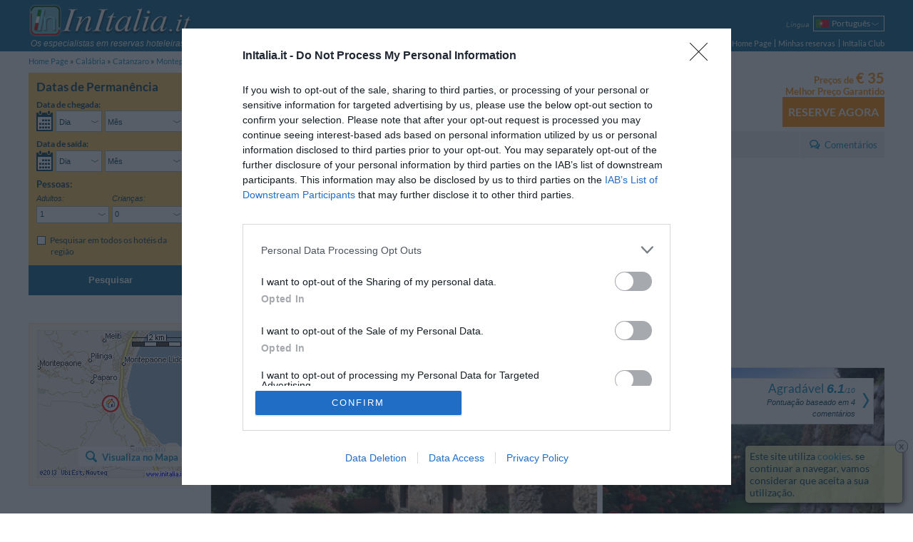

--- FILE ---
content_type: text/html; charset=UTF-8
request_url: https://www.initalia.it/pt/hotel/hotelvillaggiocalaghena.htm
body_size: 19608
content:
<!DOCTYPE html>
<html lang="pt">
	<head>
		<meta charset="utf-8">
		<meta name="viewport" content="width=device-width, initial-scale=1.0, maximum-scale=1.0, user-scalable=no">
		<meta name="author" content="InItalia.it S.r.l.">
		<title>Hotel Villaggio Calaghena - Montepaone (Catanzaro) - Reserve agora!</title>
		<link rel="stylesheet" href="https://www.initalia.it/css/v314/style.css" type="text/css" >

		<link rel="stylesheet" href="https://www.initalia.it/css/v314/scheda.css" type="text/css" >
		<link rel="stylesheet" href="/css/v314/icons.css" type="text/css" >
		<!--[if lt IE 9]>
			<link rel="stylesheet" type="text/css" href="https://www.initalia.it/css/v314/ie8.css" /></script>
			<script src="//html5shiv.googlecode.com/svn/trunk/html5.js"></script>
		<![endif]-->

		<link rel="alternate" hreflang="it" href="/hotel/hotelvillaggiocalaghena.htm" title="Italiano">
<link rel="alternate" hreflang="en" href="/en/hotel/hotelvillaggiocalaghena.htm" title="English">
<link rel="alternate" hreflang="fr" href="/fr/hotel/hotelvillaggiocalaghena.htm" title="Français">
<link rel="alternate" hreflang="de" href="/de/hotel/hotelvillaggiocalaghena.htm" title="Deutsch">
<link rel="alternate" hreflang="es" href="/es/hotel/hotelvillaggiocalaghena.htm" title="Español">
<link rel="alternate" hreflang="ru" href="/ru/hotel/hotelvillaggiocalaghena.htm" title="Русский">
<link rel="alternate" hreflang="pt" href="/pt/hotel/hotelvillaggiocalaghena.htm" title="Português">
<link rel="alternate" hreflang="pl" href="/pl/hotel/hotelvillaggiocalaghena.htm" title="Polski">

		<meta name="description" content="InItalia.it: Hotel Villaggio Calaghena - Montepaone (Catanzaro) - Reserve agora!. Hotel Villaggio Calaghena is situated in the most enchanting bay along the Ionian coastline in Calabria, between Copanello and Sov...">
<meta name="keywords" content="hotel villaggio calaghena, hotel villaggio calaghena&lt;span class=&quot;no-mobile-strict&quot;&gt;, montepaone&lt;/span&gt;">
<meta name="geo.country" content="IT">
<meta name="geo.region" content="IT">
<meta name="geo.placename" content="Montepaone">
<meta name="geo.position" content="38.70772861789;16.526415243032">
<meta name="ICBM" content="38.70772861789, 16.526415243032">

		<link rel="canonical" href="https://www.initalia.it/pt/hotel/hotelvillaggiocalaghena.htm">
		
        <link rel="apple-touch-icon" href="/apple-touch-icon.png">
        <meta property="fb:page_id" content="121137987904099">
		
		<!-- InMobi Choice. Consent Manager Tag v3.0 (for TCF 2.2) -->
		<script type="text/javascript" async=true>
			(function() {
				var host = window.location.hostname;
				var element = document.createElement('script');
				var firstScript = document.getElementsByTagName('script')[0];
				var url = 'https://cmp.inmobi.com'
						.concat('/choice/', 'W4h-tVYPAGaMa', '/', host, '/choice.js?tag_version=V3');
				var uspTries = 0;
				var uspTriesLimit = 3;
				element.async = true;
				element.type = 'text/javascript';
				element.src = url;

				firstScript.parentNode.insertBefore(element, firstScript);

				function makeStub() {
					var TCF_LOCATOR_NAME = '__tcfapiLocator';
					var queue = [];
					var win = window;
					var cmpFrame;

					function addFrame() {
						var doc = win.document;
						var otherCMP = !!(win.frames[TCF_LOCATOR_NAME]);

						if (!otherCMP) {
							if (doc.body) {
								var iframe = doc.createElement('iframe');

								iframe.style.cssText = 'display:none';
								iframe.name = TCF_LOCATOR_NAME;
								doc.body.appendChild(iframe);
							} else {
								setTimeout(addFrame, 5);
							}
						}
						return !otherCMP;
					}

					function tcfAPIHandler() {
						var gdprApplies;
						var args = arguments;

						if (!args.length) {
							return queue;
						} else if (args[0] === 'setGdprApplies') {
							if (
									args.length > 3 &&
									args[2] === 2 &&
									typeof args[3] === 'boolean'
							) {
								gdprApplies = args[3];
								if (typeof args[2] === 'function') {
									args[2]('set', true);
								}
							}
						} else if (args[0] === 'ping') {
							var retr = {
								gdprApplies: gdprApplies,
								cmpLoaded: false,
								cmpStatus: 'stub'
							};

							if (typeof args[2] === 'function') {
								args[2](retr);
							}
						} else {
							if(args[0] === 'init' && typeof args[3] === 'object') {
								args[3] = Object.assign(args[3], { tag_version: 'V3' });
							}
							queue.push(args);
						}
					}

					function postMessageEventHandler(event) {
						var msgIsString = typeof event.data === 'string';
						var json = {};

						try {
							if (msgIsString) {
								json = JSON.parse(event.data);
							} else {
								json = event.data;
							}
						} catch (ignore) {}

						var payload = json.__tcfapiCall;

						if (payload) {
							window.__tcfapi(
									payload.command,
									payload.version,
									function(retValue, success) {
										var returnMsg = {
											__tcfapiReturn: {
												returnValue: retValue,
												success: success,
												callId: payload.callId
											}
										};
										if (msgIsString) {
											returnMsg = JSON.stringify(returnMsg);
										}
										if (event && event.source && event.source.postMessage) {
											event.source.postMessage(returnMsg, '*');
										}
									},
									payload.parameter
							);
						}
					}

					while (win) {
						try {
							if (win.frames[TCF_LOCATOR_NAME]) {
								cmpFrame = win;
								break;
							}
						} catch (ignore) {}

						if (win === window.top) {
							break;
						}
						win = win.parent;
					}
					if (!cmpFrame) {
						addFrame();
						win.__tcfapi = tcfAPIHandler;
						win.addEventListener('message', postMessageEventHandler, false);
					}
				};

				makeStub();

				var uspStubFunction = function() {
					var arg = arguments;
					if (typeof window.__uspapi !== uspStubFunction) {
						setTimeout(function() {
							if (typeof window.__uspapi !== 'undefined') {
								window.__uspapi.apply(window.__uspapi, arg);
							}
						}, 500);
					}
				};

				var checkIfUspIsReady = function() {
					uspTries++;
					if (window.__uspapi === uspStubFunction && uspTries < uspTriesLimit) {
						console.warn('USP is not accessible');
					} else {
						clearInterval(uspInterval);
					}
				};

				if (typeof window.__uspapi === 'undefined') {
					window.__uspapi = uspStubFunction;
					var uspInterval = setInterval(checkIfUspIsReady, 6000);
				}
			})();
		</script>
		<!-- End InMobi Choice. Consent Manager Tag v3.0 (for TCF 2.2) -->

		<script type="text/javascript">
			(function() {
				var w = window;
				w._iq = w._iq || []; // initalia queue
				w._it = w._it || []; // initalia trace



				// funzione per la cattura degli errori
				w.onerror = function _w_onerror(err, filename, line, column, exception) {
					if (typeof column === "undefined") {
						column = "?";
					}
					if (typeof exception === "undefined") {
						try {throw Error("");} catch(e) {exception = e;}
					}


					var html = false;
					/*
					// prendo l'html dinamico della pagina
					try {
						html = document.body.parentNode.outerHTML;
					} catch (e) {}
					*/

					// provo ad inviare l'errore normalmente, se ci sono problemi (tipo non esiste ancora initalia) lo faccio dentro una push
					try {
						initalia.onerror(err, filename, line, column, exception, html);
					} catch (e) {
						w._iq.push(function _push_error() {
							initalia.onerror(err + " (pushed)", filename, line, column, exception, html);
						});
					}


					// con true il browser dovrebbe sopprimere il dialogo di alert
					return true;
				};

				// log trace
				w.log_trace = function _w_log_trace(message) {
					var n = new Date();
					message = (n.getTime() / 1000)+"s: " + message;


					w._it.unshift(message);
				};


				// funzione di supporto con visibilità locale
				function log(type, message, no_prefix, exception) {
					var add_prefix = (typeof no_prefix !== "undefined") ? !no_prefix : true;
					if (!exception) {
						try {throw Error("");} catch(e) {exception = e;}
					}


					w._iq.push(function _push_error() {
						initalia.log(type,message,add_prefix,exception);
					});
				}

				// log_exception
				w.log_exception = function _w_log_exception(exception) {
					log("error", exception.toString(), false, exception);
				};

				// log_error
				w.log_error = function _w_log_error(message, no_prefix) {
					log("error", message, no_prefix);
				};

				// log_warning
				w.log_warning = function _w_log_warning(message, no_prefix) {
					log("warning", message, no_prefix);
				};


				// parte di tracciamento
				var referrer = "";
				try {
					referrer = document.referrer;
				} catch(e) {}
				w.log_trace("Start href=\"" + document.location.href + "\" referrer=\"" + referrer + "\"");
				w.onload = function () {
					w.log_trace("load start");
					w.setTimeout(function() {
						w.log_trace("load end");
					}, 0);
				};
				w._iq.push(function() {
					w.log_trace("inline push start");
				});
			}());
		</script>

		<script type="text/javascript">
			var _gaq = _gaq || []; // GA async
			_gaq.push(['_setAccount', 'UA-3245116-1']);
			_gaq.push(['_setSiteSpeedSampleRate', 20]);
			
        </script>        
        <script data-ad-client="ca-pub-6075420117957096" async src="https://pagead2.googlesyndication.com/pagead/js/adsbygoogle.js"></script>
	</head>
	<body class="hotel enable-body-fit" ontouchstart="">
	<div class="body no-searchform-widget">
		<!--Header-->
		<header class="site-header">
			<div class="site-content">
				
				
				<div id="branding">
					<a id="initalia-logo" href="/" title="InItalia.it"><img src="/images/img/initalia_logo.png" alt="InItalia.it" width="240" height="54"></a>
					<span id="initalia-mark" class="screen-reader-text">InItalia.it</span>
					<div id="slogan"><i>Os especialistas em reservas hoteleiras na Itália</i></div>
				</div>
				
				<!--Locale options-->
				<div id="localization" class="unselectable cf">

					<div id="menu-trigger" class="option">
						<span class="label"><i>Menu</i></span>
						<nav class="select-arrow ui-combobox">
							<div class="box-container">
								<span class="placeholder"><strong class="icons icon-menu"></strong></span>
								<ul>
									<li><a href="https://www.initalia.it/pt/">Home Page</a></li>
									<li><a  href="https://www.initalia.it/secure/reservation_area.php?lang=pt">Minhas reservas</a></li>
								
			                        <li><a href="https://www.initalia.it/secure/club.php?lang=pt" target="_blank">InItalia Club</a></li>
								

									<li id="language2">
										<select data-type="language">
	
											<option value="it">Italiano</option>
											<option value="en">English</option>
											<option value="fr">Français</option>
											<option value="de">Deutsch</option>
											<option value="es">Español</option>
											<option value="ru">Русский</option>
											<option class="selected" selected>Português</option>
											<option value="pl">Polski</option>
										</select>
										<a>Língua</a>
									</li>


								</ul>
							</div>
						</nav>
					</div>

					
					<div id="language" class="option" >
						<span class="label"><i>Língua</i></span>
						<nav class="select-arrow ui-combobox">
							<div class="box-container">
								<a class="placeholder pt" data-language="pt"><span>Português</span></a>
								<ul>
								
									<li class="it"><a data-language="it" href="/hotel/hotelvillaggiocalaghena.htm"><span>Italiano</span></a></li>
								
									<li class="en"><a data-language="en" href="/en/hotel/hotelvillaggiocalaghena.htm"><span>English</span></a></li>
								
									<li class="fr"><a data-language="fr" href="/fr/hotel/hotelvillaggiocalaghena.htm"><span>Français</span></a></li>
								
									<li class="de"><a data-language="de" href="/de/hotel/hotelvillaggiocalaghena.htm"><span>Deutsch</span></a></li>
								
									<li class="es"><a data-language="es" href="/es/hotel/hotelvillaggiocalaghena.htm"><span>Español</span></a></li>
								
									<li class="ru"><a data-language="ru" href="/ru/hotel/hotelvillaggiocalaghena.htm"><span>Русский</span></a></li>
								
									 
								
									<li class="pl"><a data-language="pl" href="/pl/hotel/hotelvillaggiocalaghena.htm"><span>Polski</span></a></li>
								
								</ul>
							</div>
						</nav>
					</div>
					

					

					

					
					<div id="dateform-trigger" class="option">
						<span class="label"><i>Pesquisar</i></span>
						<a class="placeholder"><strong class="icons icon-calendar"></strong></a>
					</div>
					
				</div>

                <!--Main navigation-->
                <nav role="navigation">

                    <ul class="main-navigation">
                        <li><a href="https://www.initalia.it/pt/">Home Page</a></li>
                        <li class="spacer"><a class="bars"  href="https://www.initalia.it/secure/reservation_area.php?lang=pt">Minhas reservas</a></li>
                        
                        <li class="spacer"><a href="https://www.initalia.it/secure/club.php?lang=pt" target="_blank">InItalia Club</a></li>
                        
                    </ul>

                </nav>


			</div>
		</header>

		<!--Breadcrumb navigation-->
		<ul id="breadcrumbs" class="site-content">
			<li>
				<a href="/pt/">Home Page</a>
			</li>
			<li>
				<a href="/pt/calabria.htm">Cal&aacute;bria</a>
			</li>
			<li>
				<a href="/pt/catanzaro.htm">Catanzaro</a>
			</li>
			<li>
				<a href="/pt/montepaone.htm">Montepaone</a>
			</li>
			<li>
				<span>Hotel Villaggio Calaghena </span>
			</li>
		</ul>

		<!--Header-->

		<!--Main content-->
		<div id="main" class="site-content">

			<div class="sidebar top-sidebar" role="complementary">
<!--Search form-->
				<aside class="widget no-margin" id="search-form-widget">

					<form id="search-form" class="search-form" role="search" method="get" action="/hotel.php#scroll-to=rooms" data-searchbox-id="2">
						<div>
							<h3>Datas de Permanência</h3>

 													<div class="wrapper dates-not-setted">

							<!-- arrival date selection -->
							<div class="fieldset-container cf">
								<fieldset class="arrive" name='arrive'>
									<legend class="mobile-label cf">Data de chegada:</legend>
									<div class="cf">
										<a class="sprite-calendar"></a>
										<div class="select-arrows-container">
											<label for="select_arrival_searchbox_2" class="screen-reader-text">Data de chegada</label>
											<div id="select_arrival_searchbox_2" class="select-arrow white giorno-mese">
												<div class="like-select day-month arrow-hide" data-date-format="%gl, <strong>%gn</strong> de <strong>%mls</strong> de %an">Escolha...</div>
											</div>

											<label for="select_arrival_day_searchbox_2" class="screen-reader-text">Dia Data de chegada</label>
											<div class="select-arrow white giorno">
												<select id="select_arrival_day_searchbox_2" class="days arrow-hide">
													<option value="">Dia</option>
													<option value="1">01</option><option value="2">02</option><option value="3">03</option><option value="4">04</option><option value="5">05</option><option value="6">06</option><option value="7">07</option><option value="8">08</option><option value="9">09</option><option value="10">10</option><option value="11">11</option><option value="12">12</option><option value="13">13</option><option value="14">14</option><option value="15">15</option><option value="16">16</option><option value="17">17</option><option value="18">18</option><option value="19">19</option><option value="20">20</option><option value="21">21</option><option value="22">22</option><option value="23">23</option><option value="24">24</option><option value="25">25</option><option value="26">26</option><option value="27">27</option><option value="28">28</option><option value="29">29</option><option value="30">30</option><option value="31">31</option>
												</select>
											</div>

											<label for="select_arrival_month_searchbox_2" class="screen-reader-text">Mês Data de chegada</label>
											<div class="select-arrow white mese">
												<select id="select_arrival_month_searchbox_2" class="months arrow-hide">
													<option value="">Mês</option>
													<option value="202601">Janeiro 2026</option><option value="202602">Fevereiro 2026</option><option value="202603">Mar&ccedil;o 2026</option><option value="202604">Abril 2026</option><option value="202605">Maio 2026</option><option value="202606">Junho 2026</option><option value="202607">Julho 2026</option><option value="202608">Agosto 2026</option><option value="202609">Setembro 2026</option><option value="202610">Outubro 2026</option><option value="202611">Novembro 2026</option><option value="202612">Dezembro 2026</option><option value="202701">Janeiro 2027</option><option value="202702">Fevereiro 2027</option><option value="202703">Mar&ccedil;o 2027</option><option value="202704">Abril 2027</option>
												</select>
											</div>
										</div>
									</div>
									<div class="calendar-container"></div>
									<div class='sidebar-error-message'>Insirar as datas da estadia para verificar a disponibilidade</div>
								</fieldset>

								<!-- departure date selection -->
								<fieldset class="departure" name='departure'>
									<legend class="mobile-label cf">Data de saída: <span></span></legend>
									<div class="cf">
										<a class="sprite-calendar"></a>
										<div class="select-arrows-container">
											<label for="select_departure_searchbox_2" class="screen-reader-text">Data de saída</label>
											<div id="select_departure_searchbox_2" class="select-arrow white giorno-mese">
												<div class="like-select day-month arrow-hide" data-date-format="%gl, <strong>%gn</strong> de <strong>%mls</strong> de %an">Escolha...</div>
											</div>

											<label for="select_departure_day_searchbox_2" class="screen-reader-text">Dia Data de saída</label>
											<div class="select-arrow white giorno">
												<select id="select_departure_day_searchbox_2" class="select-container days arrow-hide">
													<option value="">Dia</option>
													<option value="1">01</option><option value="2">02</option><option value="3">03</option><option value="4">04</option><option value="5">05</option><option value="6">06</option><option value="7">07</option><option value="8">08</option><option value="9">09</option><option value="10">10</option><option value="11">11</option><option value="12">12</option><option value="13">13</option><option value="14">14</option><option value="15">15</option><option value="16">16</option><option value="17">17</option><option value="18">18</option><option value="19">19</option><option value="20">20</option><option value="21">21</option><option value="22">22</option><option value="23">23</option><option value="24">24</option><option value="25">25</option><option value="26">26</option><option value="27">27</option><option value="28">28</option><option value="29">29</option><option value="30">30</option><option value="31">31</option>
												</select>
											</div>

											<label for="select_departure_month_searchbox_2" class="screen-reader-text">Mês Data de saída</label>
											<div class="select-arrow white mese">
												<select id="select_departure_month_searchbox_2" class="months arrow-hide">
													<option value="">Mês</option>
													<option value="202601">Janeiro 2026</option><option value="202602">Fevereiro 2026</option><option value="202603">Mar&ccedil;o 2026</option><option value="202604">Abril 2026</option><option value="202605">Maio 2026</option><option value="202606">Junho 2026</option><option value="202607">Julho 2026</option><option value="202608">Agosto 2026</option><option value="202609">Setembro 2026</option><option value="202610">Outubro 2026</option><option value="202611">Novembro 2026</option><option value="202612">Dezembro 2026</option><option value="202701">Janeiro 2027</option><option value="202702">Fevereiro 2027</option><option value="202703">Mar&ccedil;o 2027</option><option value="202704">Abril 2027</option>
												</select>
											</div>
										</div>
									</div>
									<div class="calendar-container"></div>
									<div class='sidebar-error-message'>Insirar as datas da estadia para verificar a disponibilidade</div>
								</fieldset>
							</div>

							<div class="fieldset-container cf">
								<!-- people number selection -->
								<fieldset name='persone' class="persone">
									<legend>Pessoas:</legend>
									<div class="select-container adulti">
										<label for="select_adulti_searchbox_2"><i>Adultos:</i></label>
										<div class="select-arrow white">
											<select id="select_adulti_searchbox_2" class="select-adulti arrow-hide">
												<option value="1">1</option><option value="2">2</option><option value="3">3</option><option value="4">4</option>
											</select>
										</div>
									</div>
									<div class="select-container bambini">
										<label for="select_bambini_searchbox_2"><i>Crianças:</i></label>
										<div class="select-arrow white">
											<select id="select_bambini_searchbox_2" class="select-bambini arrow-hide">
												<option value="0" selected="selected">0</option>
												<option value="1">1</option><option value="2">2</option><option value="3">3</option><option value="4">4</option>
											</select>
										</div>
									</div>
								</fieldset>

								<!-- children age selection -->
								<fieldset name='eta-bambini' class="persone eta-bambini">
									<div class="select-container eta-bambino template-eta-bambino">
										<div class="mobile-label"><i>Idade:</i></div>
										<label for="select_eta_bambino_template_searchbox_2">Idade %1:</label>
										<div class="select-arrow white">
											<select id="select_eta_bambino_template_searchbox_2" class="arrow-hide">
											</select>
										</div>
									</div>
									<div class='sidebar-error-message'>Seleciona a idade da criança no check-out</div>
								</fieldset>
							</div>


							<!-- search only in the city -->
							<fieldset class="additional-option">
								<div>
									<input id="search_city_searchbox_2" type="checkbox" class="custom" name="search_city" value="1" />
									<label for="search_city_searchbox_2">Pesquisar em todos os hotéis da região</label>
								</div>
							</fieldset>


							<!-- hidden fields -->
							<fieldset name='parameters' class="hidden-fieldset">
								
								<input type="hidden" name="id" value="2966">
								<input type="hidden" name="idrt" value="0cfc">
								<input type="hidden" name="checkin" value="" data-min-value="22-01-2026">
								<input type="hidden" name="checkout" value="" data-max-value="30-04-2027">
								<input type="hidden" name="lang" value="pt">
								<input type="hidden" name="disp" value="">
								<input type="hidden" name="oc" value="1">
								<input type="hidden" name="sbttms" value="">


							</fieldset>

							<div class="button-wrapper cf">
								<button class="button-search" type="submit">PESQUISAR</button>
							</div>
						</div>
						</div>

						<button class="button-search" type="submit">Pesquisar</button>

					</form>

					<!--Overlay search form-->
					<div style="display: none;">
						<form id="overlay-search-form" class="search-form" style="line-height: 1.3em;" role="search" method="get" action="/hotel.php#scroll-to=rooms" data-searchbox-id="3">
							<div>
								<h3 style="text-align: center;">Indique, por favor, o período da sua estadia</h3>

 														<div class="wrapper dates-not-setted">

							<!-- arrival date selection -->
							<div class="fieldset-container cf">
								<fieldset class="arrive" name='arrive'>
									<legend class="mobile-label cf">Data de chegada:</legend>
									<div class="cf">
										<a class="sprite-calendar"></a>
										<div class="select-arrows-container">
											<label for="select_arrival_searchbox_3" class="screen-reader-text">Data de chegada</label>
											<div id="select_arrival_searchbox_3" class="select-arrow white giorno-mese">
												<div class="like-select day-month arrow-hide" data-date-format="%gl, <strong>%gn</strong> de <strong>%mls</strong> de %an">Escolha...</div>
											</div>

											<label for="select_arrival_day_searchbox_3" class="screen-reader-text">Dia Data de chegada</label>
											<div class="select-arrow white giorno">
												<select id="select_arrival_day_searchbox_3" class="days arrow-hide">
													<option value="">Dia</option>
													<option value="1">01</option><option value="2">02</option><option value="3">03</option><option value="4">04</option><option value="5">05</option><option value="6">06</option><option value="7">07</option><option value="8">08</option><option value="9">09</option><option value="10">10</option><option value="11">11</option><option value="12">12</option><option value="13">13</option><option value="14">14</option><option value="15">15</option><option value="16">16</option><option value="17">17</option><option value="18">18</option><option value="19">19</option><option value="20">20</option><option value="21">21</option><option value="22">22</option><option value="23">23</option><option value="24">24</option><option value="25">25</option><option value="26">26</option><option value="27">27</option><option value="28">28</option><option value="29">29</option><option value="30">30</option><option value="31">31</option>
												</select>
											</div>

											<label for="select_arrival_month_searchbox_3" class="screen-reader-text">Mês Data de chegada</label>
											<div class="select-arrow white mese">
												<select id="select_arrival_month_searchbox_3" class="months arrow-hide">
													<option value="">Mês</option>
													<option value="202601">Janeiro 2026</option><option value="202602">Fevereiro 2026</option><option value="202603">Mar&ccedil;o 2026</option><option value="202604">Abril 2026</option><option value="202605">Maio 2026</option><option value="202606">Junho 2026</option><option value="202607">Julho 2026</option><option value="202608">Agosto 2026</option><option value="202609">Setembro 2026</option><option value="202610">Outubro 2026</option><option value="202611">Novembro 2026</option><option value="202612">Dezembro 2026</option><option value="202701">Janeiro 2027</option><option value="202702">Fevereiro 2027</option><option value="202703">Mar&ccedil;o 2027</option><option value="202704">Abril 2027</option>
												</select>
											</div>
										</div>
									</div>
									<div class="calendar-container"></div>
									<div class='sidebar-error-message'>Insirar as datas da estadia para verificar a disponibilidade</div>
								</fieldset>

								<!-- departure date selection -->
								<fieldset class="departure" name='departure'>
									<legend class="mobile-label cf">Data de saída: <span></span></legend>
									<div class="cf">
										<a class="sprite-calendar"></a>
										<div class="select-arrows-container">
											<label for="select_departure_searchbox_3" class="screen-reader-text">Data de saída</label>
											<div id="select_departure_searchbox_3" class="select-arrow white giorno-mese">
												<div class="like-select day-month arrow-hide" data-date-format="%gl, <strong>%gn</strong> de <strong>%mls</strong> de %an">Escolha...</div>
											</div>

											<label for="select_departure_day_searchbox_3" class="screen-reader-text">Dia Data de saída</label>
											<div class="select-arrow white giorno">
												<select id="select_departure_day_searchbox_3" class="select-container days arrow-hide">
													<option value="">Dia</option>
													<option value="1">01</option><option value="2">02</option><option value="3">03</option><option value="4">04</option><option value="5">05</option><option value="6">06</option><option value="7">07</option><option value="8">08</option><option value="9">09</option><option value="10">10</option><option value="11">11</option><option value="12">12</option><option value="13">13</option><option value="14">14</option><option value="15">15</option><option value="16">16</option><option value="17">17</option><option value="18">18</option><option value="19">19</option><option value="20">20</option><option value="21">21</option><option value="22">22</option><option value="23">23</option><option value="24">24</option><option value="25">25</option><option value="26">26</option><option value="27">27</option><option value="28">28</option><option value="29">29</option><option value="30">30</option><option value="31">31</option>
												</select>
											</div>

											<label for="select_departure_month_searchbox_3" class="screen-reader-text">Mês Data de saída</label>
											<div class="select-arrow white mese">
												<select id="select_departure_month_searchbox_3" class="months arrow-hide">
													<option value="">Mês</option>
													<option value="202601">Janeiro 2026</option><option value="202602">Fevereiro 2026</option><option value="202603">Mar&ccedil;o 2026</option><option value="202604">Abril 2026</option><option value="202605">Maio 2026</option><option value="202606">Junho 2026</option><option value="202607">Julho 2026</option><option value="202608">Agosto 2026</option><option value="202609">Setembro 2026</option><option value="202610">Outubro 2026</option><option value="202611">Novembro 2026</option><option value="202612">Dezembro 2026</option><option value="202701">Janeiro 2027</option><option value="202702">Fevereiro 2027</option><option value="202703">Mar&ccedil;o 2027</option><option value="202704">Abril 2027</option>
												</select>
											</div>
										</div>
									</div>
									<div class="calendar-container"></div>
									<div class='sidebar-error-message'>Insirar as datas da estadia para verificar a disponibilidade</div>
								</fieldset>
							</div>



							<!-- hidden fields -->
							<fieldset name='parameters' class="hidden-fieldset">
								
								
								<input type="hidden" name="idrt" value="0cfc">
								<input type="hidden" name="checkin" value="" data-min-value="22-01-2026">
								<input type="hidden" name="checkout" value="" data-max-value="30-04-2027">
								<input type="hidden" name="lang" value="pt">
								<input type="hidden" name="disp" value="">
								
								


							</fieldset>

							<div class="button-wrapper cf">
								<button class="button-search" type="submit">PESQUISAR</button>
							</div>
						</div>
							</div>

							<button class="button-search" type="submit">Pesquisar</button>

						</form>
					</div>
<script type="text/javascript">
	window._iq = window._iq || [];
	window._iq.push(function() {
		$("a[data-booking-href]").on("click", function(event) {
			var logica = $(".search-form").data("logica");
			var href = $(this).attr("data-booking-href");
			initalia.utils.askForDates(
				function(checkin, checkout) {document.location.assign(href + "&disp=1&checkin=" + checkin + "&checkout=" + checkout )},
				null,
				logica.getDataCheckin(),
				logica.getDataCheckout(),
				'struttura.pulsante_prenota_ora'
			);

			event.preventDefault();
			return false;
		});
	});
</script>

				</aside>
			</div>


            <!--Right column-->
            <div id="primary" class="main-content">
				<div id="content" role="main">
				
            		
					<!--Scheda hotel-->
					<article id="hotel" class="hotel-info"  itemscope itemtype="http://data-vocabulary.org/Review-aggregate" >
												<!--Header scheda hotel-->
						<header>
							<div class="main-header cf">
								<div class="content-left cf">
									<div class="titolo">
										<h1>Hotel Villaggio Calaghena<span class="no-mobile-strict">, Montepaone</span></h1>
										<span class="stars n-stars-4"><span class="screen-reader-text">4 stelle</span></span>
									</div>
									<a class="mobile-vedimappa vedimappa"></a>
									<span class="address">
										<span data-tooltip-image="https://www.initalia.it/mappe_hotel/66/map_hotelvillaggiocalaghena.gif" data-tooltip-position="trackMouse">Via G. Carducci 70</span>,
										<span data-tooltip-image="https://www.initalia.it/mappe_hotel/66/map_hotelvillaggiocalaghena_5.gif" data-tooltip-position="trackMouse"><span class="no-mobile-strict">88060</span> <a href="/pt/montepaone.htm">Montepaone</a> (Catanzaro)</span>
									</span>
									<a class="vedimappa">Mapa</a>
									<div class="coupon-share-wishlist">
										
										
										
									</div>
								</div>

								<div class="prenota cf">	
									<div class="prenota-above cf">
										<div class="test_corsivo">Preços de <span class="bigger">&euro;&nbsp;35</span></div>
										<div class="bp_guarantee test_corsivo">Melhor Preço Garantido</div>
									</div>
									<a class="button-orange" data-booking-href="https://www.initalia.it/secure/reservation.php?id=2966&amp;lang=pt&amp;idrt=d41">Reserve agora</a>
								</div>

							</div>
							<nav class="menuGray cf">
								<ul>
									<li><a href="/pt/hotel/hotelvillaggiocalaghena.htm#scroll-to=rooms" data-scroll-to="rooms">Apartamentos disponíveis</a></li>
									<li><a href="/pt/hotel/hotelvillaggiocalaghena.htm#scroll-to=services" data-scroll-to="services">Serviços</a></li>
									<li><a href="/pt/hotel/hotelvillaggiocalaghena.htm#scroll-to=posizione" data-scroll-to="posizione">Localização</a></li>
									<li><a href="/pt/hotel/hotelvillaggiocalaghena.htm#scroll-to=condizioni" data-scroll-to="condizioni">Condições de Estadia</a></li>
									<li class="recensioni right"><a href="/pt/review/hotelvillaggiocalaghena.htm" title="Comentários Hotel Villaggio Calaghena"> Comentários</a></li>
									
								</ul>
							</nav>
						</header>
<script async src="https://pagead2.googlesyndication.com/pagead/js/adsbygoogle.js"></script>
<!-- Top Hotel -->
<ins class="adsbygoogle"
     style="display:block"
     data-ad-client="ca-pub-6075420117957096"
     data-ad-slot="3894777046"
     data-ad-format="auto"
     data-full-width-responsive="true"></ins>
<script>
     (adsbygoogle = window.adsbygoogle || []).push({});
</script>
						



<script type="text/javascript">
	window._iq = window._iq || [];

	window._iq.push(function() {
		// gestore visualizza mappa nell'header e nella sidebar
		$("#map-opener, #hotel header:first-child a.vedimappa, #mobile-menu a.mappa").on("click", function() {
			initalia.utils.openOverlayWithMap('38.70772861789', '16.526415243032', '16', '2', '', '2966', '0cfc', '0', '-1', '-1', '', 'pt');
			initalia.utils.trackGAEvent('Mappe', 'scheda struttura', 'id: 2966');
		});
		
		try {
			var fragment = initalia.utils.getFragmentRepresentation();									
			if (fragment.hasOwnProperty('map')) {
				initalia.utils.openOverlayWithMap('38.70772861789', '16.526415243032', '16', '2', '', '2966', '0cfc', '0', '-1', '-1', '', 'pt');
				initalia.utils.trackGAEvent('Mappe', 'scheda struttura (da link)', 'id: 2966');
			}		
		} catch (e) {
			log_error('errore apertura mappa da fragment: '+e);
		}

		initalia.utils.disableTooltipsOnTouchDevices(".main-header .address span[data-tooltip-image]")
	});
</script>


						<div id="spotlight">
							<section id="photo-gallery" class="main-section">
								<div class="slider unselectable">
									<div class="swiper-container">
										<div class="swiper-wrapper">
										
											<div class="swiper-slide">
												<div class="slide-content">
													<img src="https://www.initalia.it/main_photo/500/29/66.jpg" alt="" itemprop="photo">
													
													<div class='slide-overlay'>Foto Principal</div>
												</div>
											</div>
										
											<div class="swiper-slide">
												<div class="slide-content">
													<img src="https://www.initalia.it/photo/500/407/56.jpg" alt="" itemprop="photo">
													
													<div class='slide-overlay'>Fotos da parte Externa</div>
												</div>
											</div>
										
											<div class="swiper-slide">
												<div class="slide-content">
													
													<img data-toload="https://www.initalia.it/photo/500/407/57.jpg" src="https://www.initalia.it/images/img/transparent.png" alt="">
													<div class='slide-overlay'>Fotos da parte Externa</div>
												</div>
											</div>
										
											<div class="swiper-slide">
												<div class="slide-content">
													
													<img data-toload="https://www.initalia.it/photo/500/407/58.jpg" src="https://www.initalia.it/images/img/transparent.png" alt="">
													<div class='slide-overlay'>Fotos da parte Externa</div>
												</div>
											</div>
										
											<div class="swiper-slide">
												<div class="slide-content">
													
													<img data-toload="https://www.initalia.it/photo/500/407/62.jpg" src="https://www.initalia.it/images/img/transparent.png" alt="">
													<div class='slide-overlay'>Fotos da parte Externa</div>
												</div>
											</div>
										
											<div class="swiper-slide">
												<div class="slide-content">
													
													<img data-toload="https://www.initalia.it/photo/500/407/63.jpg" src="https://www.initalia.it/images/img/transparent.png" alt="">
													<div class='slide-overlay'>Fotos da parte Externa</div>
												</div>
											</div>
										
											<div class="swiper-slide">
												<div class="slide-content">
													
													<img data-toload="https://www.initalia.it/photo/500/407/59.jpg" src="https://www.initalia.it/images/img/transparent.png" alt="">
													<div class='slide-overlay'>Foto hall</div>
												</div>
											</div>
										
											<div class="swiper-slide">
												<div class="slide-content">
													
													<img data-toload="https://www.initalia.it/photo/500/1598/96.jpg" src="https://www.initalia.it/images/img/transparent.png" alt="">
													<div class='slide-overlay'>Fotos dos Apartamentos: De Casal</div>
												</div>
											</div>
										
											<div class="swiper-slide">
												<div class="slide-content">
													
													<img data-toload="https://www.initalia.it/photo/500/1598/97.jpg" src="https://www.initalia.it/images/img/transparent.png" alt="">
													<div class='slide-overlay'>Fotos dos Apartamentos: Quádruplo</div>
												</div>
											</div>
										
											<div class="swiper-slide">
												<div class="slide-content">
													
													<img data-toload="https://www.initalia.it/photo/500/1598/98.jpg" src="https://www.initalia.it/images/img/transparent.png" alt="">
													<div class='slide-overlay'>Fotos dos Apartamentos: De Casal</div>
												</div>
											</div>
										
											<div class="swiper-slide">
												<div class="slide-content">
													
													<img data-toload="https://www.initalia.it/photo/500/1598/99.jpg" src="https://www.initalia.it/images/img/transparent.png" alt="">
													<div class='slide-overlay'>Fotos dos Apartamentos: De Casal</div>
												</div>
											</div>
										
											<div class="swiper-slide">
												<div class="slide-content">
													
													<img data-toload="https://www.initalia.it/photo/500/2156/44.jpg" src="https://www.initalia.it/images/img/transparent.png" alt="">
													<div class='slide-overlay'>Fotos dos Apartamentos: Triplo</div>
												</div>
											</div>
										
											<div class="swiper-slide">
												<div class="slide-content">
													
													<img data-toload="https://www.initalia.it/photo/500/407/64.jpg" src="https://www.initalia.it/images/img/transparent.png" alt="">
													<div class='slide-overlay'>Foto Restaurante</div>
												</div>
											</div>
										
											<div class="swiper-slide">
												<div class="slide-content">
													
													<img data-toload="https://www.initalia.it/photo/500/407/66.jpg" src="https://www.initalia.it/images/img/transparent.png" alt="">
													<div class='slide-overlay'>Foto Restaurante</div>
												</div>
											</div>
										
											<div class="swiper-slide">
												<div class="slide-content">
													
													<img data-toload="https://www.initalia.it/photo/500/407/90.jpg" src="https://www.initalia.it/images/img/transparent.png" alt="">
													<div class='slide-overlay'>Fotos Jardim / Piscina</div>
												</div>
											</div>
										
											<div class="swiper-slide">
												<div class="slide-content">
													
													<img data-toload="https://www.initalia.it/photo/500/407/91.jpg" src="https://www.initalia.it/images/img/transparent.png" alt="">
													<div class='slide-overlay'>Fotos Jardim / Piscina</div>
												</div>
											</div>
										
											<div class="swiper-slide">
												<div class="slide-content">
													
													<img data-toload="https://www.initalia.it/photo/500/407/95.jpg" src="https://www.initalia.it/images/img/transparent.png" alt="">
													<div class='slide-overlay'>Fotos Jardim / Piscina</div>
												</div>
											</div>
										
											<div class="swiper-slide">
												<div class="slide-content">
													
													<img data-toload="https://www.initalia.it/photo/500/1129/79.jpg" src="https://www.initalia.it/images/img/transparent.png" alt="">
													<div class='slide-overlay'>Fotos Jardim / Piscina</div>
												</div>
											</div>
										
											<div class="swiper-slide">
												<div class="slide-content">
													
													<img data-toload="https://www.initalia.it/photo/500/407/54.jpg" src="https://www.initalia.it/images/img/transparent.png" alt="">
													<div class='slide-overlay'>Fotos Livres</div>
												</div>
											</div>
										
											<div class="swiper-slide">
												<div class="slide-content">
													
													<img data-toload="https://www.initalia.it/photo/500/407/96.jpg" src="https://www.initalia.it/images/img/transparent.png" alt="">
													<div class='slide-overlay'>Fotos Livres</div>
												</div>
											</div>
										
											<div class="swiper-slide">
												<div class="slide-content">
													
													<img data-toload="https://www.initalia.it/photo/500/407/97.jpg" src="https://www.initalia.it/images/img/transparent.png" alt="">
													<div class='slide-overlay'>Fotos Livres</div>
												</div>
											</div>
										
											<div class="swiper-slide">
												<div class="slide-content">
													
													<img data-toload="https://www.initalia.it/photo/500/407/98.jpg" src="https://www.initalia.it/images/img/transparent.png" alt="">
													<div class='slide-overlay'>Fotos Livres</div>
												</div>
											</div>
										
											<div class="swiper-slide">
												<div class="slide-content">
													
													<img data-toload="https://www.initalia.it/photo/500/407/99.jpg" src="https://www.initalia.it/images/img/transparent.png" alt="">
													<div class='slide-overlay'>Fotos Livres</div>
												</div>
											</div>
										
										</div>
									</div>
								</div>
	
								<ul class='thumbnails cf'>
		
									<li><a href='https://www.initalia.it/main_photo/500/29/66.jpg'><img src="https://www.initalia.it/main_photo/75/29/66.jpg" alt="Foto Principal" /></a></li>
		
									<li><a href='https://www.initalia.it/photo/500/407/56.jpg'><img src="https://www.initalia.it/photo/75/407/56.jpg" alt="Fotos da parte Externa" /></a></li>
		
									<li><a href='https://www.initalia.it/photo/500/407/57.jpg'><img src="https://www.initalia.it/photo/75/407/57.jpg" alt="Fotos da parte Externa" /></a></li>
		
									<li><a href='https://www.initalia.it/photo/500/407/58.jpg'><img src="https://www.initalia.it/photo/75/407/58.jpg" alt="Fotos da parte Externa" /></a></li>
		
									<li><a href='https://www.initalia.it/photo/500/407/62.jpg'><img src="https://www.initalia.it/photo/75/407/62.jpg" alt="Fotos da parte Externa" /></a></li>
		
									<li><a href='https://www.initalia.it/photo/500/407/63.jpg'><img src="https://www.initalia.it/photo/75/407/63.jpg" alt="Fotos da parte Externa" /></a></li>
		
									<li><a href='https://www.initalia.it/photo/500/407/59.jpg'><img src="https://www.initalia.it/photo/75/407/59.jpg" alt="Foto hall" /></a></li>
		
									<li><a href='https://www.initalia.it/photo/500/1598/96.jpg'><img src="https://www.initalia.it/photo/75/1598/96.jpg" alt="Fotos dos Apartamentos: De Casal" /></a></li>
		
									<li><a href='https://www.initalia.it/photo/500/1598/97.jpg'><img src="https://www.initalia.it/photo/75/1598/97.jpg" alt="Fotos dos Apartamentos: Quádruplo" /></a></li>
		
									<li><a href='https://www.initalia.it/photo/500/1598/98.jpg'><img src="https://www.initalia.it/photo/75/1598/98.jpg" alt="Fotos dos Apartamentos: De Casal" /></a></li>
		
									<li><a href='https://www.initalia.it/photo/500/1598/99.jpg'><img src="https://www.initalia.it/photo/75/1598/99.jpg" alt="Fotos dos Apartamentos: De Casal" /></a></li>
		
									<li><a href='https://www.initalia.it/photo/500/2156/44.jpg'><img src="https://www.initalia.it/photo/75/2156/44.jpg" alt="Fotos dos Apartamentos: Triplo" /></a></li>
		
									<li><a href='https://www.initalia.it/photo/500/407/64.jpg'><img src="https://www.initalia.it/photo/75/407/64.jpg" alt="Foto Restaurante" /></a></li>
		
									<li><a href='https://www.initalia.it/photo/500/407/66.jpg'><img src="https://www.initalia.it/photo/75/407/66.jpg" alt="Foto Restaurante" /></a></li>
		
									<li><a href='https://www.initalia.it/photo/500/407/90.jpg'><img src="https://www.initalia.it/photo/75/407/90.jpg" alt="Fotos Jardim / Piscina" /></a></li>
		
									<li><a href='https://www.initalia.it/photo/500/407/91.jpg'><img src="https://www.initalia.it/photo/75/407/91.jpg" alt="Fotos Jardim / Piscina" /></a></li>
		
									<li><a href='https://www.initalia.it/photo/500/407/95.jpg'><img src="https://www.initalia.it/photo/75/407/95.jpg" alt="Fotos Jardim / Piscina" /></a></li>
		
									<li><a href='https://www.initalia.it/photo/500/1129/79.jpg'><img src="https://www.initalia.it/photo/75/1129/79.jpg" alt="Fotos Jardim / Piscina" /></a></li>
		
									<li><a href='https://www.initalia.it/photo/500/407/54.jpg'><img src="https://www.initalia.it/photo/75/407/54.jpg" alt="Fotos Livres" /></a></li>
		
									<li><a href='https://www.initalia.it/photo/500/407/96.jpg'><img src="https://www.initalia.it/photo/75/407/96.jpg" alt="Fotos Livres" /></a></li>
		
									<li><a href='https://www.initalia.it/photo/500/407/97.jpg'><img src="https://www.initalia.it/photo/75/407/97.jpg" alt="Fotos Livres" /></a></li>
		
									<li><a href='https://www.initalia.it/photo/500/407/98.jpg'><img src="https://www.initalia.it/photo/75/407/98.jpg" alt="Fotos Livres" /></a></li>
		
									<li><a href='https://www.initalia.it/photo/500/407/99.jpg'><img src="https://www.initalia.it/photo/75/407/99.jpg" alt="Fotos Livres" /></a></li>
		
								</ul>
	
							</section>
	
							<section id="ratings-info" class="main-section unselectable" unselectable="on">
								<div class="hotel-score" itemprop="rating" itemscope itemtype="http://data-vocabulary.org/Rating">
									<a class="ratings" href="/pt/review/hotelvillaggiocalaghena.htm">Agradável<i> <span itemprop="average" class="average">6.1</span><span class="small">/<span itemprop="best">10</span></span></i></a>
									<div><span><i>Pontuação baseado em <span itemprop="votes">4</span> comentários</i></span></div>
									<a href="/pt/review/hotelvillaggiocalaghena.htm" class="icons icon-recensioni_slider_right"></a>
								</div>
		
							</section>
	
						</div>

						<!--Mobile menu-->
						<div id="mobile-menu" class="cf">
							<a class="tariffe button-orange">Tarifas</a>
							<a class="mappa">Mapa</a>
							<a href="/pt/review/hotelvillaggiocalaghena.htm">Comentários</a>
						</div>


						<!--Hotel description-->
						<section id="description" class="main-section">
							<h3 class="title"><span class="icons"></span>Descrição Geral</h3>
							<div>
								<p>Hotel Villaggio Calaghena is situated in the most enchanting bay along the Ionian coastline in Calabria, between Copanello and Soverato, 1500 metres from the sea, set amongst olive groves and palm and cork oak trees. In an atmosphere charactarised by relaxation, fun, well-being and Mediterranean flavours in a traditional stone building, whilst at the same time maintaining all the modern comforts of a contemporary hotel.</p><p>The hotel has two swimming pools, one with hydromassage and the other with a cordoned off area for children, 3 bars &ndash; including one on the beach, 2 tennis courts, a five a side football pitch, a &quot;percorso vita&quot; fitness circuit in the pine forest, a children's play area, minigolf, ping-pong, archery, amphitheatre, bazar, TV lounge, indoor parking and transfer service to and from the beach. The list of services is completed by a spa and a well equipped conference suite.</p><p>Situated 1500 metres from the holiday village, Lido Calaghena beach with its fine white sand lapped by the waves of the transparent blue sea, offers a variety of services and equipment including a bar and shaded area for refreshments and relaxation, a restaurant (during July and August - charges apply and booking required), &quot;freschiere&quot;, umbrellas and sun loungers, life guards, showers and changing rooms. In addition guests can participate in group canoeing, sailing and windsurfing lessons, there is a well-equipped &ldquo;miniclub&rdquo; area and beach volleyball court as well as a variety of games and entertainment.</p><p>For those wanting to relax, there is a spa which offers beauty treatments, regenerative treatments, personalised muscle toning and circulation improvement treatments as well as a carefully selected line of cosmetics. Among the services available are a sauna, solarium, hydromassage, massage treatments, well equipped fitness area, mud treatments and face and body beauty treatments.  </p><p>IMPORTANT </p><p>When booking, guests must ensure they check the capacity of the rooms chosen (Room description). If the wrong room type is booked compared to that required, guests will have to pay the difference in price on arrival.</p>
							</div>
						</section>
	


						<hr/>
						<!--Hotel data-->
						<section id="rooms" class="main-section" >
							
							<header class="style-orange-gray gray-2 section-header data-camere">
								
								<h3><span class="icons"></span>Verificar Disponibilidade</h3>

								<form class="searchbox" role="search" method="get" action="/hotel.php#scroll-to=rooms" data-searchbox-id="1">

									<p>Inserir as datas da estadia para visualizar as tarifas:</p>

															<div class="wrapper dates-not-setted">

							<!-- arrival date selection -->
							<div class="fieldset-container cf">
								<fieldset class="arrive" name='arrive'>
									<legend class="mobile-label cf">Data de chegada:</legend>
									<div class="cf">
										<a class="sprite-calendar"></a>
										<div class="select-arrows-container">
											<label for="select_arrival_searchbox_1" class="screen-reader-text">Data de chegada</label>
											<div id="select_arrival_searchbox_1" class="select-arrow white giorno-mese">
												<div class="like-select day-month arrow-hide" data-date-format="%gl, <strong>%gn</strong> de <strong>%mls</strong> de %an">Escolha...</div>
											</div>

											<label for="select_arrival_day_searchbox_1" class="screen-reader-text">Dia Data de chegada</label>
											<div class="select-arrow white giorno">
												<select id="select_arrival_day_searchbox_1" class="days arrow-hide">
													<option value="">Dia</option>
													<option value="1">01</option><option value="2">02</option><option value="3">03</option><option value="4">04</option><option value="5">05</option><option value="6">06</option><option value="7">07</option><option value="8">08</option><option value="9">09</option><option value="10">10</option><option value="11">11</option><option value="12">12</option><option value="13">13</option><option value="14">14</option><option value="15">15</option><option value="16">16</option><option value="17">17</option><option value="18">18</option><option value="19">19</option><option value="20">20</option><option value="21">21</option><option value="22">22</option><option value="23">23</option><option value="24">24</option><option value="25">25</option><option value="26">26</option><option value="27">27</option><option value="28">28</option><option value="29">29</option><option value="30">30</option><option value="31">31</option>
												</select>
											</div>

											<label for="select_arrival_month_searchbox_1" class="screen-reader-text">Mês Data de chegada</label>
											<div class="select-arrow white mese">
												<select id="select_arrival_month_searchbox_1" class="months arrow-hide">
													<option value="">Mês</option>
													<option value="202601">Janeiro 2026</option><option value="202602">Fevereiro 2026</option><option value="202603">Mar&ccedil;o 2026</option><option value="202604">Abril 2026</option><option value="202605">Maio 2026</option><option value="202606">Junho 2026</option><option value="202607">Julho 2026</option><option value="202608">Agosto 2026</option><option value="202609">Setembro 2026</option><option value="202610">Outubro 2026</option><option value="202611">Novembro 2026</option><option value="202612">Dezembro 2026</option><option value="202701">Janeiro 2027</option><option value="202702">Fevereiro 2027</option><option value="202703">Mar&ccedil;o 2027</option><option value="202704">Abril 2027</option>
												</select>
											</div>
										</div>
									</div>
									<div class="calendar-container"></div>
									<div class='sidebar-error-message'>Insirar as datas da estadia para verificar a disponibilidade</div>
								</fieldset>

								<!-- departure date selection -->
								<fieldset class="departure" name='departure'>
									<legend class="mobile-label cf">Data de saída: <span></span></legend>
									<div class="cf">
										<a class="sprite-calendar"></a>
										<div class="select-arrows-container">
											<label for="select_departure_searchbox_1" class="screen-reader-text">Data de saída</label>
											<div id="select_departure_searchbox_1" class="select-arrow white giorno-mese">
												<div class="like-select day-month arrow-hide" data-date-format="%gl, <strong>%gn</strong> de <strong>%mls</strong> de %an">Escolha...</div>
											</div>

											<label for="select_departure_day_searchbox_1" class="screen-reader-text">Dia Data de saída</label>
											<div class="select-arrow white giorno">
												<select id="select_departure_day_searchbox_1" class="select-container days arrow-hide">
													<option value="">Dia</option>
													<option value="1">01</option><option value="2">02</option><option value="3">03</option><option value="4">04</option><option value="5">05</option><option value="6">06</option><option value="7">07</option><option value="8">08</option><option value="9">09</option><option value="10">10</option><option value="11">11</option><option value="12">12</option><option value="13">13</option><option value="14">14</option><option value="15">15</option><option value="16">16</option><option value="17">17</option><option value="18">18</option><option value="19">19</option><option value="20">20</option><option value="21">21</option><option value="22">22</option><option value="23">23</option><option value="24">24</option><option value="25">25</option><option value="26">26</option><option value="27">27</option><option value="28">28</option><option value="29">29</option><option value="30">30</option><option value="31">31</option>
												</select>
											</div>

											<label for="select_departure_month_searchbox_1" class="screen-reader-text">Mês Data de saída</label>
											<div class="select-arrow white mese">
												<select id="select_departure_month_searchbox_1" class="months arrow-hide">
													<option value="">Mês</option>
													<option value="202601">Janeiro 2026</option><option value="202602">Fevereiro 2026</option><option value="202603">Mar&ccedil;o 2026</option><option value="202604">Abril 2026</option><option value="202605">Maio 2026</option><option value="202606">Junho 2026</option><option value="202607">Julho 2026</option><option value="202608">Agosto 2026</option><option value="202609">Setembro 2026</option><option value="202610">Outubro 2026</option><option value="202611">Novembro 2026</option><option value="202612">Dezembro 2026</option><option value="202701">Janeiro 2027</option><option value="202702">Fevereiro 2027</option><option value="202703">Mar&ccedil;o 2027</option><option value="202704">Abril 2027</option>
												</select>
											</div>
										</div>
									</div>
									<div class="calendar-container"></div>
									<div class='sidebar-error-message'>Insirar as datas da estadia para verificar a disponibilidade</div>
								</fieldset>
							</div>

							<div class="fieldset-container cf">
								<!-- people number selection -->
								<fieldset name='persone' class="persone">
									
									<div class="select-container adulti">
										<label for="select_adulti_searchbox_1"><i>Adultos:</i></label>
										<div class="select-arrow white">
											<select id="select_adulti_searchbox_1" class="select-adulti arrow-hide">
												<option value="1">1</option><option value="2">2</option><option value="3">3</option><option value="4">4</option>
											</select>
										</div>
									</div>
									<div class="select-container bambini">
										<label for="select_bambini_searchbox_1"><i>Crianças:</i></label>
										<div class="select-arrow white">
											<select id="select_bambini_searchbox_1" class="select-bambini arrow-hide">
												<option value="0" selected="selected">0</option>
												<option value="1">1</option><option value="2">2</option><option value="3">3</option><option value="4">4</option>
											</select>
										</div>
									</div>
								</fieldset>

								<!-- children age selection -->
								<fieldset name='eta-bambini' class="persone eta-bambini">
									<div class="select-container eta-bambino template-eta-bambino">
										<div class="mobile-label"><i>Idade:</i></div>
										<label for="select_eta_bambino_template_searchbox_1">Idade %1:</label>
										<div class="select-arrow white">
											<select id="select_eta_bambino_template_searchbox_1" class="arrow-hide">
											</select>
										</div>
									</div>
									<div class='sidebar-error-message'>Seleciona a idade da criança no check-out</div>
								</fieldset>
							</div>



							<!-- hidden fields -->
							<fieldset name='parameters' class="hidden-fieldset">
								
								<input type="hidden" name="id" value="2966">
								<input type="hidden" name="idrt" value="0cfc">
								<input type="hidden" name="checkin" value="" data-min-value="22-01-2026">
								<input type="hidden" name="checkout" value="" data-max-value="30-04-2027">
								<input type="hidden" name="lang" value="pt">
								<input type="hidden" name="disp" value="">
								<input type="hidden" name="oc" value="1">
								


							</fieldset>

							<div class="button-wrapper cf">
								<button class="button-search" type="submit">PESQUISAR</button>
							</div>
						</div>

									<div class="prenota">
										<div class="prenota-above cf">
											<div>Preços de <span class="bigger">&euro;&nbsp;35,00</span></div>
											<div class="bp_guarantee">Melhor Preço Garantido</div>
										</div>
										<button class="button-orange" type="submit">Pesquisar</button>
									</div>

								</form>
							</header>

							<div class="table style-orange-gray gray-2">
								<div class="table-row table-common-header testata">
									<div class="column-camera">Tipo de Apartamento</div>
									<div class="column-capienza">Capacidade</div>
									<div class="column-button"></div>
								</div>

								<div class="table-row gray">
									<div class="column-camera">De Casal</div>
									<div class="column-capienza">2</div>
									<div class="column-button"><a>Mostrar Tarifas</a></div>
								</div>

								<div class="table-row gray-2">
									<div class="column-camera">Triplo</div>
									<div class="column-capienza">3</div>
									<div class="column-button"><a>Mostrar Tarifas</a></div>
								</div>

								<div class="table-row gray">
									<div class="column-camera">Quádruplo</div>
									<div class="column-capienza">4</div>
									<div class="column-button"><a>Mostrar Tarifas</a></div>
								</div>

								<div class="table-row gray-2">
									<div class="column-camera">Dupla uso Individual</div>
									<div class="column-capienza">1</div>
									<div class="column-button"><a>Mostrar Tarifas</a></div>
								</div>

							</div>

<script type="text/javascript">
	window._iq = window._iq || [];
	window._iq.push( function() {
		function showRates() {
			$('body').stop(true).scrollTo('#rooms', function() {
				$("#rooms form").first().submit();
				showRates.animation(
					$("#rooms > header:first").stop(true),
					3);
			});
		}

		showRates.animation = function(what, times) {
			if (times <= 0)
				return;

			var originalColor = $("#rooms > div:first").css("background-color"),
					duration = 800;
			what
				.animate({backgroundColor: "#ffe8aa"}, duration)
				.animate({backgroundColor: originalColor}, duration, "swing", function() {
					showRates.animation(what, times-1);
				});
		}

		$("#rooms").find(".column-button a").on("click", function() {
			try {
				var logica = $(".searchbox[data-searchbox-id='1']").data("logica");
				if (!logica) {
					throw new Error("Non è stata trovata la logica associata al modulo di ricerca");
				}
				initalia.utils.askForDates(
					function(checkin, checkout) {logica.setDataCheckin(checkin); logica.setDataCheckout(checkout); $(".searchbox[data-searchbox-id='1']").submit();},
					null,
					logica.getDataCheckin(),
					logica.getDataCheckout(),
					'struttura.mostra_tariffe_camere'
				);
			} catch (e) {
				log_warning("Problema con l'overlay delle date: " + e.toString());
				showRates();
			}
		});


	});
</script>
	
							<div id="rooms-description">
		
								<p>The 150 guest rooms are situated in the main building and around the park and all have a shower, hairdryer, telephone, air conditioning, satellite television, fridge and safe (charges apply). The rooms are divided in to standard rooms with 2/3 beds, comfort rooms with 2/4 beds with a balcony or terrace and family rooms with 4 beds made up of two bedrooms with separate beds.</p><p>The triple rooms with the possibility of adding a 4th bed are subdivided as follows:</p><p>- TRIPLE designed to sleep 3 adults with the possibility of adding a 4th bed. </p><p>Supplement to be paid on site for the fourth bed:</p><p>For adults &ndash; 28%, for children aged 12 to 16 - 24%, and for children up to the age of 11 - 12%.</p><p>- TRIPLE JUNIOR SUITE designed to sleep 2 adults and a child aged between 12 and 16 years of age with the possibility of adding a fourth bed. </p><p>Supplement to be paid on site for the fourth bed:</p><p>For adults - 29%, for children aged 12 to 16 - 25%, for children up to the age of 11 - 13%.</p><p>- ECONOMY TRIPLE designed to sleep 2 adults and a child up to 11 years old with the possibility of adding a fourth bed. Supplement to be paid on site for fourth bed: </p><p>For adults - 37%, for children aged 12-16 - 32 % and 16% for children up to 11 years old.</p>
								<p>Apartamentos disponíveis: De Casal, Triplo, Qu&aacute;druplo, Dupla uso Individual.</p>
							</div>
	
						</section>


						<hr/>

						<section id="services" class="mobile-compression">
							<h3><span class="icons"></span>Serviços Inclusos no preço</h3>
							<ul class="section-list orange cf">
							
								<li>Ar condicionado nas &aacute;reas comuns</li>
							
								<li>Canoagem</li>
							
								<li>Check-In e Check-out R&aacute;pidos</li>
							
								<li>Cozinha Internacional</li>
							
								<li>Cozinha T&iacute;pica Local</li>
							
								<li>Dardos</li>
							
								<li>Dep&oacute;sito de Bagagens</li>
							
								<li>Elevador</li>
							
								<li>Equipe Poliglota</li>
							
								<li>Estacionamento Interno Coberto</li>
							
								<li>Hidrogin&aacute;stica</li>
							
								<li>Informa&ccedil;&otilde;es Tur&iacute;sticas</li>
							
								<li>Karaok&ecirc;</li>
							
								<li>Minigolfe</li>
							
								<li>Pingue-pongue</li>
							
								<li>Piscina Externa</li>
							
								<li>Porteiro</li>
							
								<li>Praia Particular</li>
							
								<li>Quadra de t&ecirc;nis</li>
							
								<li>Recep&ccedil;&atilde;o 24 horas</li>
							
								<li>Refei&ccedil;&otilde;es para grupos</li>
							
								<li>Restaurante</li>
							
								<li>Sala de TV</li>
							
								<li>Sala de jogos para Crian&ccedil;as</li>
							
								<li>Windsurf</li>
							
							</ul>
						</section>


						<hr/>

						<section id="bar" class="mobile-compression">
							<h3><span class="icons"></span>Restaurante e Bar</h3>
							<div>
								<p>The Calaghena offers a choice of dining areas, spread over large spaces.</p><p>During high season, meals are served in the picturesque Garden Room where traditional local meals are served alongside delicious national dishes in a relaxing, friendly typical holiday atmosphere. Buffet meals are available with table service sharing with other guests on tables of 8.</p><p>The &ldquo;Sala Tipica&rdquo; is air conditioned throughout and is dedicated to children (booking required and charges apply).</p><p>During the warmer months, the beachside restaurant is open with a welcoming bar open every day from 10:00 to 18:00.</p><p>Within the village there is a poolside bar, next to the 2 swimming pools (open from 09:00 to 22:00) and the &ldquo;Il Casale&rdquo; bar, considered the pride of the village, with a panoramic terrace overlooking the bay.</p>
							</div>
						</section>


						<hr/>

						<section id="meeting-room" class="mobile-compression">
							<h3><span class="icons"></span>Descrição Sala de Reuniões/Sala Meetings/Sala de Congressos</h3>
							<div>
								<p>The Hotel Villaggio Calaghena has a conference centre with state of the art technology, well-suited for meetings and conventions at any time of year.</p><p>The area is completely surrounded by lush greenery and botanical gardens, and can be arranged for events and exhibitions.</p><p>Catering service is available to ensure the success of any event.</p><p>The proximity to the beauty farm and the athletic facilities for tennis, football, minigolf, and archery  provides a wide range of activities that guests can enjoy after an event.</p>
							</div>
						</section>


						<hr/>

						<section id="additional-services" class="mobile-compression">
							<h3><span class="icons"></span>Serviços Pagos</h3>
							<ul class="section-list cf">
							
								<li>Aluguel de Aparelhagem para Meeting / Congressos</li>
							
								<li>Aluguel de Autom&oacute;vel</li>
							
								<li>Aluguel de Bicicletas</li>
							
								<li>Banco Excurs&otilde;es</li>
							
								<li>Bar</li>
							
								<li>Bar da piscina</li>
							
								<li>Cabeleireiros / Penteados</li>
							
								<li>Cafeteria</li>
							
								<li>Centro de Fitness / Academia</li>
							
								<li>Cofre</li>
							
								<li>Excurs&otilde;es</li>
							
								<li>Hidromassagem</li>
							
								<li>Jornais</li>
							
								<li>Kinderheim / Espa&ccedil;os para crian&ccedil;as</li>
							
								<li>Lanche</li>
							
								<li>Lanchonete</li>
							
								<li>Lavanderia</li>
							
								<li>Lojas de Suvenires / Presentes</li>
							
								<li>Lojas no Hotel</li>
							
								<li>Lounge bar</li>
							
								<li>Massagens</li>
							
								<li>Mergulho</li>
							
								<li>Passagem de roupa</li>
							
								<li>Pesca</li>
							
								<li>Piano-Bar</li>
							
								<li>Recep&ccedil;&otilde;es / Banquetes / Cerim&ocirc;nias</li>
							
								<li>Sal&atilde;o de Beleza / Centro de Bem-estar</li>
							
								<li>Sala de Banquetes / Recep&ccedil;&otilde;es</li>
							
								<li>Sala de jogos</li>
							
								<li>Sauna</li>
							
								<li>Servi&ccedil;o de Baby Sitting</li>
							
								<li>Servi&ccedil;o de C&oacute;pias</li>
							
								<li>Servi&ccedil;o de Fax</li>
							
								<li>Servi&ccedil;o de Int&eacute;rpretes</li>
							
								<li>Servi&ccedil;o de retirada e entrega autom&oacute;vel</li>
							
								<li>Servi&ccedil;o m&eacute;dico</li>
							
								<li>Sol&aacute;rio</li>
							
								<li>Tour pela cidade</li>
							
								<li>Transfer da/para a Feira</li>
							
								<li>Transfer do/para Aeroporto</li>
							
								<li>Transfer do/para o Porto</li>
							
								<li>Trilhas de bicicleta</li>
							
							</ul>
						</section>


						<hr/>

						<section id="features" class="mobile-compression">
							<h3><span class="icons"></span>Características do hotel</h3>
							<ul class="section-list orange cf">
							
								<li>Apartamentos Não Fumantes</li>
							
								<li>Apartamentos para família</li>
							
								<li>De Frente para o Mar</li>
							
								<li>Hotel Business</li>
							
								<li>Jardim</li>
							
								<li>Lugar de Culto</li>
							
								<li>Playground para crianças</li>
							
								<li>Reformado recentemente</li>
							
								<li>Terraço</li>
							
								<li>Vista Panorâmica</li>
							
							</ul>
						</section>

<script async src="https://pagead2.googlesyndication.com/pagead/js/adsbygoogle.js"></script>
<!-- Middle Hotel -->
<ins class="adsbygoogle"
     style="display:block"
     data-ad-client="ca-pub-6075420117957096"
     data-ad-slot="2690680041"
     data-ad-format="auto"
     data-full-width-responsive="true"></ins>
<script>
     (adsbygoogle = window.adsbygoogle || []).push({});
</script>

						<hr/>

						<section id="posizione">
							<div class="bg-gray">
								<span class="icons"></span>
								<h3><span class="icons"></span>Localização do Hotel</h3>
								<div class="posizione-container">
									<iframe src="javascript:'<html></html>'" id="frame_mappa_localita" style="margin-top: 14px; width: 100%; height: 400px; background: transparent;" frameborder="0" scrolling="no"></iframe>
								</div>
							</div>
						</section>


						<hr/>

						<section id="come-raggiungerci" class="mobile-compression">
							<h3><span class="icons"></span>Como chegar ao hotel</h3>
							<div>
								<p>By car</p><p>Take the A3 motorway to the Catanzaro - LameziaTerme &ndash; Aeroporto exit.  Head towards Catanzaro for around 25km, then take the Germaneto &ndash; Universit&agrave; exit.  Go straight for around 15km until reaching the Soverato - Reggio Calabria intersection, then take the SS106 state road for around 20km until reaching the Soverato Nord - Montepaone &ndash; Petrizzi exit (immediately after the Centro Commerciale &ldquo;Le Vele&quot; exit).  Head straight following the directions for Calaghena.</p><p>By plane</p><p>The local airport is Lamezia Terme International Airport.</p>
							</div>
						</section>


						<hr/>

						<section id="interesse" class="mobile-compression">
							<h3><span class="icons"></span>Pontos de interesse nas proximidades</h3>
							<div>
								<div id="accordion">
	
									<div class="accordion-container odd">
										<h4>Compras<span class="icons"></span></h4>
										<div class="accordion-content">
																					<div class="accordion-sub-group">Shopping Center</div>
										<ul class="cf">

											<li>
												<span class="name italic">Le Vele</span>
												<span class="distance">1.49 km</span>
												<span class="position">Via Nazionale - Montepaone Lido</span>
											</li>

										</ul>
										</div>
									</div>
	
									<div class="accordion-container even">
										<h4>Edifícios Principais<span class="icons"></span></h4>
										<div class="accordion-content">
																					<div class="accordion-sub-group">Hospital</div>
										<ul class="cf">

											<li>
												<span class="name italic">Basso Ionio</span>
												<span class="distance">2.32 km</span>
												<span class="position">Via Don Carlo De Cardona - Soverato Marina</span>
											</li>

											<li>
												<span class="name italic">Basso Ionio-Pronto Soccorso</span>
												<span class="distance">2.32 km</span>
												<span class="position">Via Don Carlo De Cardona - Soverato Marina</span>
											</li>

										</ul>
										</div>
									</div>
	
									<div class="accordion-container odd">
										<h4>Transportes<span class="icons"></span></h4>
										<div class="accordion-content">
																					<div class="accordion-sub-group">Aeroporto</div>
										<ul class="cf">

											<li>
												<span class="name italic">Aeroporto Lamezia Terme</span>
												<span class="distance">33.45 km</span>
												<span class="position">Lamezia Terme (Catanzaro)</span>
											</li>

											<li>
												<span class="name italic">Aeroporto Sant'Anna</span>
												<span class="distance">58.03 km</span>
												<span class="position">Isola Di Capo Rizzuto (Crotone)</span>
											</li>

										</ul>										<div class="accordion-sub-group">Estação</div>
										<ul class="cf">

											<li>
												<span class="name italic">Montepaone-Montauro</span>
												<span class="distance">2.68 km</span>
												<span class="position">Via Marina - Montepaone Lido</span>
											</li>

											<li>
												<span class="name italic">Soverato</span>
												<span class="distance">3.29 km</span>
												<span class="position">Soverato Marina</span>
											</li>

										</ul>
										</div>
									</div>
	
									<div class="accordion-container addPoi">
										<a>Casas Noturnas e outros &raquo;</a>
									</div>
								</div>
								<div class="disclaimer_distanze_poi"><i>As distâncias indicadas, se não for especificado diversamente, são sempre distâncias em linha reta - em base aos possíveis percursos, a distância rodoviária pode ser maior. Em caso de dúvida, visualize o mapa para outras informações sobre a posição do hotel.</i></div>
							</div>
						</section>


						<hr/>

						<section id="condizioni" class="cf mobile-compression">
							<h3><span class="icons"></span><span itemprop="itemreviewed">Hotel Villaggio Calaghena</span>: Condições de Estadia</h3>
							<div class="content-condizioni">
								<span class="bold">Check-In:</span> <span>17:00</span> - <span>23:00 </span>
								<br>
								<span class="bold">Check-Out:</span> <span>10:00</span>
								<br>
								
                                <span class="bold">Tipos de pagamento aceitos:</span>
								<p>
									Visa, American Express, Euro/Master Card, Bancomat, Diners Club, Dinheiro, Bancontact, Carta Sì, Maestro
									<span class="red"></span>
								</p>
								<div class="termini">
									<span class="bold">Termos de cancelamento de base</span>
									<p>Os cancelamentos não prevêem nenhuma multa se forem efetuados até 2 dias antes da data de chegada.<br>Em caso de cancelamento após esse prazo ou de não comparecimento ao hotel,será debitado o valor da primeira noite.<br>Nenhum pagamento antecipado, o pagamento desse apartamento será feito no próprio hotel.</p>
									<p>Importante: esses indicados são os termos de reserva standard e podem variar em função do período de estadia, dos apartamentos e das tarifas escolhidas. Prestar atenção aos detalhes das tarifas na fase de reserva.</p>
								</div>
							</div>
	
							<div class="prenota cf">
								<div class="prenota-above cf">
									<div class="test_corsivo">Preços de <span class="bigger">&euro;&nbsp;35</span></div>
									<div id="garanzia" class="bp_guarantee test_corsivo">Melhor Preço Garantido</div>
								</div>
								<a class="button-orange" data-booking-href="https://www.initalia.it/secure/reservation.php?id=2966&amp;lang=pt&amp;idrt=d41">Reserve agora</a>
							</div>
	
						</section>


						<hr/>

						<section id="altri_hotel_vicini">
							<div class="beige">
								<h3 class="without-icon">Outros hotéis nas vizinhanças:</h3>
													<ul class="alberghi cf">

						<li class="cf">
	
	
							<div class="box">
								<h4 class="title"><a href="/pt/hotel/hotelresidencepescatoremontepaonelido.htm">Hotel Residence Pescatore</a></h4>
								<div class="stars n-stars-3"></div>
								<div class="location italic">
									<span data-tooltip-image="https://www.initalia.it/mappe_hotel/17/map_hotelresidencepescatoremontepaonelido.gif" data-tooltip-position="trackMouse">Via Del Pescatore 23</span>,
									<span data-tooltip-image="https://www.initalia.it/mappe_hotel/17/map_hotelresidencepescatoremontepaonelido_5.gif" data-tooltip-position="trackMouse">Montepaone Lido (CZ)</span>
									 -&nbsp;2.7&nbsp;Km
								</div>
								<div class="cf">
									<figure>
										<a href="/pt/hotel/hotelresidencepescatoremontepaonelido.htm">
											<img src="https://www.initalia.it/main_photo/75/86/17.jpg" title="Hotel Residence Pescatore" data-tooltip-image="https://www.initalia.it/main_photo/300/86/17.jpg" data-tooltip-position="trackMouse" alt="Hotel Residence Pescatore">
										</a>
									</figure>
									<p>Hotel Residence Pescatore is located in the main square in Montepaone Lido, in a convenient location only 250 metres...</p>
								</div>
		
		
								<div class="ratings zero-ratings"><span>0 Comentários</span></div>
		
		
		
							</div>
		
							<a class="BluButton italic" href="/pt/hotel/hotelresidencepescatoremontepaonelido.htm#scroll-to=rooms">Preços de &euro;&nbsp;45</a>
		
	
						</li>

						<li class="cf">
	
	
							<div class="box">
								<h4 class="title"><a href="/pt/hotel/hotelradasiri.htm">Hotel Rada Siri</a></h4>
								<div class="stars n-stars-4"></div>
								<div class="location italic">
									<span data-tooltip-image="https://www.initalia.it/mappe_hotel/22/map_hotelradasiri.gif" data-tooltip-position="trackMouse">Via Nazionale 249</span>,
									<span data-tooltip-image="https://www.initalia.it/mappe_hotel/22/map_hotelradasiri_5.gif" data-tooltip-position="trackMouse">Montepaone (CZ)</span>
									 -&nbsp;2.8&nbsp;Km
								</div>
								<div class="cf">
									<figure>
										<a href="/pt/hotel/hotelradasiri.htm">
											<img src="https://www.initalia.it/main_photo/75/55/22.jpg" title="Hotel Rada Siri" data-tooltip-image="https://www.initalia.it/main_photo/300/55/22.jpg" data-tooltip-position="trackMouse" alt="Hotel Rada Siri">
										</a>
									</figure>
									<p>The Hotel Rada Siri is found in Montepaone Lido midst an ample and lush park with a surface of 15.000 square...</p>
								</div>
		
		
								<div class="ratings zero-ratings"><span>0 Comentários</span></div>
		
		
		
							</div>
		
							<a class="BluButton italic" href="/pt/hotel/hotelradasiri.htm#scroll-to=rooms">Preços de &euro;&nbsp;48</a>
		
	
						</li>

						<li class="cf">
	
	
							<div class="box">
								<h4 class="title"><a href="/pt/hotel/aquamarineresidence.htm">Aquamarine Residence</a></h4>
								<div class="stars n-stars-3"></div>
								<div class="location italic">
									<span data-tooltip-image="https://www.initalia.it/mappe_hotel/82/map_aquamarineresidence.gif" data-tooltip-position="trackMouse">Via Roella Sotto 12</span>,
									<span data-tooltip-image="https://www.initalia.it/mappe_hotel/82/map_aquamarineresidence_5.gif" data-tooltip-position="trackMouse">Davoli (CZ)</span>
									 -&nbsp;6&nbsp;Km
								</div>
								<div class="cf">
									<figure>
										<a href="/pt/hotel/aquamarineresidence.htm">
											<img src="https://www.initalia.it/main_photo/75/128/82.jpg" title="Aquamarine Residence" data-tooltip-image="https://www.initalia.it/main_photo/300/128/82.jpg" data-tooltip-position="trackMouse" alt="Aquamarine Residence">
										</a>
									</figure>
									<p>Aquamarine Residence &egrave; un nuovissimo residence situato a Davoli a 100 mt dal mare lungo la bellissima costa ionica ...</p>
								</div>
		
		
								<div class="ratings zero-ratings"><span>0 Comentários</span></div>
		
		
		
							</div>
		
							<a class="BluButton italic" href="/pt/hotel/aquamarineresidence.htm#scroll-to=rooms">Preços de &euro;&nbsp;70</a>
		
	
						</li>

					</ul>
							</div>
                            <span class="link_altri_hotel_stessa_zona">Ver mais <a href="/pt/montepaone.htm">hotéis em Montepaone</a> &raquo;</span>
						</section>

						<script type="text/javascript">
							window._iq = window._iq || [];

							


							window._iq.push({
								after: "slider",
								call: function() {
									// gestore gallery + review
									if ($("#photo-gallery .swiper-slide").length > 1) {
										new slider.Gallery( $(".swiper-container")[0], $(".slider").next()[0], $("#ratings-info")[0] || null );
									}
									if ($("#ratings-info .swiper-slide").length > 1) {
										new slider.ReviewSlider($("#ratings-info")[0]);
									}
								}
							});

							window._iq.push(function() {
								// gestore link in alto che portano alle sezioni
								$("a[data-scroll-to]").on("click", function() {
									var dest = $(this).attr("data-scroll-to");
									var target = $("#" + dest);
									switch(dest) {
										case ("rooms"):
											break;
										case ("posizione"):
											if (!target.children().hasClass("open")) {
												$("#posizione > div > h3").click();
											}
											break;
										default:
											target = target.prev();
											break;
									}

									// imposto la fragment
									var fragment = initalia.utils.getFragmentRepresentation();
									fragment['scroll-to'] = dest;
									initalia.utils.setFragment(fragment);

									// effettuo lo scrolling
									$("body, html").scrollTo(target);

									return false;
								});

								// gestore accordion position
								var mappa_inizializzata = false;
								var frame_mappa = $('#frame_mappa_localita').slideUp();
								$("#posizione > div > h3").on('click', function(event) {
									frame_mappa.stop(true, false)
									if ($(this).parent().toggleClass("open").hasClass("open")) {
										frame_mappa.slideDown();
									} else {
										frame_mappa.slideUp();
									}

									if (mappa_inizializzata) {
										return;
									}

									mappa_inizializzata = true;
									try {
										frame_mappa.attr("src", '/maps/mappa.php?StartX=38.70772861789&StartY=16.526415243032&StartScale=16&lang=pt&tipo_visibilita=2&date_ricerca_disponibilita=&oc=&info_addizionali=&evidenzia_hotels=2966');
									} catch(e) {
										log_error('errore modifica src mappa in struttura_mappa.htm - Errore: '+e);
									}

									// gestisco il resize su ipad, iphone e simili
									if (navigator.userAgent.match(/i(?:Phone|Pod|Pad)/i)) {
										$(window).on("resize", function() {
											frame_mappa.css({"width": frame_mappa.parent().width() + "px"});
										}).trigger("resize");
									}
								});

								// gestore accordion poi
								function poi_accordion_click_handler() {
									var content = $(this).next();

									if (!$(this).parent().hasClass("open")) {
										var height = 0;
										content.children().each(function() {height += $(this).outerHeight(true)});
										content.css("max-height", height);
									} else {
										content.css("max-height", '');
									}

									$(this).parent().toggleClass("open");
								};
								$(".accordion-container > h4").on('click', poi_accordion_click_handler);

								// gestore caricamento dinamico altri poi
								$(".accordion-container.addPoi a").on('click', function() {
									var addPoiAccordion = $(this).parent();
									addPoiAccordion.html("<img src='/images/working_16.gif' alt='waiter' class='no-photo'>");

									$.ajax({
										type: "get",
										url: "/ajax/get_POI_groups_hotel.php?",
										data: {
											'pos_x' : "2827640",
											'pos_y' : "751032",
											'reqLocali' : 'yes',
											'prev_elements' : $(".accordion-container > h4").length
										},
										dataType: "json",
										success: function( data ) {
											var tmp = $(data.content)
												.filter(".accordion-container")
												.hide()
													.children("h4")
													.on('click', poi_accordion_click_handler)
												.parent()
												.appendTo(addPoiAccordion.parent())
												.slideDown("normal", function() {
													$(this)
														.children("h4")
														.click();
												});

											// non ci sono poi
											if (tmp.length == 0) {
												$(data.content)
												.filter(".accordion-container")
												.hide()
												.appendTo(addPoiAccordion.parent())
												.slideDown();
											}

											addPoiAccordion.slideUpAndRemove();
										},
										error: function() {
											//TODO inserire meccanismo di avviso: ora ignoro e tolgo
											addPoiAccordion.remove();
										}
									});
								});

								// menu mobile
								$("#mobile-menu .tariffe").on("click", function() {
									$("a[data-scroll-to='rooms']").click();
								});

								// gestore accordion mobile
								$(".mobile-compression > h3").on("click", function() {
									$(this).parent().toggleClass("open");
								});

								// gestore caricamento pagina: porta la visuale alla porzione cercata
								$(window).ready(function() {
									// se nella fragment è indicato di andare ad una certa sezione allora effettuo l'animaizone
									var fragment = initalia.utils.getFragmentRepresentation();
									
									if (fragment.hasOwnProperty('scroll-to')) {
										// TODO -oRoberto: richiede che i calendari abbiano finito le animazioni sulla pagina
										setTimeout(function() {
											$("a[data-scroll-to='"+fragment['scroll-to']+"']").click();
										}, 100);
									}
								});
							});
						</script>
					</article>

            	
            	</div>
            </div>

            <!--Left column-->
            <div id="secondary" class="sidebar" role="complementary">
				



				<aside class="widget sideBox mappa">
					<a class="content-map" id="map-opener">
						<img src="https://www.initalia.it/mappe_hotel/66/map_hotelvillaggiocalaghena_5.gif" alt="Mapa">
						<div class="esplora"><span class="icons"></span>Visualiza no Mapa</div>
					</a>
				</aside>






            </div>


		</div>

        
		<!--Footer-->
		<footer>
			<div class="page-footer cf">
				<div class="content-footer cf">

					<div id="vantaggi-footer">
						<h3 class="footer-title"><span class="icons"></span>Por que fazer a reserva com InItalia.it?</h3>
						<ul class="section-list orange">
							<li>Economia Garantida</li>
							<li>Assistência Telefônica</li>
							<li>Opinião dos Clientes</li>
							<li>Simples e Rápido</li>
							<li>Máxima Segurança</li>
							<li>Mapas e Itinerários</li>
						</ul>
					</div><!--vantaggi-->

					<div class="cards">
						<div class="distance">
							<div class="RightElem"><a href="/info/sito_sicuro.htm" target="_blank"><img class="lazy" src="/images/img/transparent.png" data-original="/images/img/cards.jpg" alt="Reservas Seguras" width="145" height="54"></a></div>
							<div class="TitleFooter italic">
								<span>Reservas Seguras</span>
								<a href="/info/sito_sicuro.htm" target="_blank">Clique aqui para verificar</a>
							</div>
						</div>
					</div><!--cards-->

				</div><!--content-footer-->

			</div><!--page-footer-->

			<div class="sub-footer cf">
				<div class="content-footer">

					<div class="infosrl">
						<h3 class="footer-title">InItalia.it Srl</h3>
						<div class="copyright">
							Copyright &copy; 1997-2026<br>IVA 08320750964<br>Todos os direitos Reservados
						</div>
					</div>

                    <div class="social">

                            <div id="p1_div" style="margin-bottom: 6px">
                                <div class="g-plusone" data-size="medium" data-href="http://www.initalia.it/"></div>
                            </div>
                            <div id="fb_div" style="float:left; display:inline; height:22px; width:auto; "></div>
                    </div>

					<div class="sitemap">
						<h3 class="footer-title">Sitemap</h3>

						<div class="sitemaplist">
							<ul class="cf">
								<li><a href="/info/pt/chisiamo.htm">Quem Somos</a></li>
								<li><a href="/info/pt/note_legali.htm">Notas Legais</a></li>
                                <li><a href="/info/pt/domande_risposte.htm">Perguntas Frequentes</a></li>
                                <li class="only-mobile"><a href="/info/pt/privacy.htm">Política de Privacidade</a></li>
								<li><a href="/info/pt/contatti.htm">Assistência aos Clientes e Contatos</a></li>
								<li class="no-mobile"><a href="https://www.initalia.it/secure/reservation_area.php?lang=pt">Área de Reservas</a></li>
								<li class="no-mobile"><a href="/info/pt/area_albergatori.htm">Área Hoteleiros</a></li>
								<li><a href="/info/pt/termini_condizioni.htm">Termos e Condições de Uso</a></li>
                                <li class="no-mobile"><a href="/info/pt/area_agenzie.htm">Área Agências</a></li>
								<li class="no-mobile"><a href="/info/pt/area_affiliati.htm">Área Assinantes</a></li>
							</ul>
						</div>
					</div>

				</div>
			</div> <!-- subfooter -->

			<div class="sub-content-links cf">
				<div class="content-footer cf">

					<div class="links">
						<ul class="firstlinks">
                            <li><a href="/info/pt/privacy.htm">Política de Privacidade</a></li>
                            <li><a href="/info/pt/gruppi.htm">Hotel para Grupos</a></li>
							<li><a href="/info/pt/salecongressi.htm">Salas de Congressos</a></li>
                            <li><a href="/speciale/">Eventos Especiais</a></li>
                            
							
							
							
							
							
							
							
						</ul>
					</div>

					<div id="linksImg">
						<div>
							<img class="lazy" src="/images/img/transparent.png" data-original="/images/img/initalia.jpg" alt="InItalia" width="48" height="20">
							<img class="lazy" src="/images/img/transparent.png" data-original="/images/img/giraitalia.jpg" alt="GiraItalia" width="100" height="21">
							<img class="lazy" src="/images/img/transparent.png" data-original="/images/img/terme_benessere.jpg" alt="Terme Benessere" width="143" height="21">
						</div>
					</div>
				</div> <!--content-footer-->
			</div><!--sub-content-links-->
		</footer>
        
        
		<div id="fb-root"></div>

		<!--Scripts area-->

		<script type="text/javascript">
			(function () {
				var iframeDoc = document;

				// variabili a visibilità locale
				var scripts = {},
					callback_call = function(callback) { try {callback.call(window);} catch (e) {log_exception(e);} };

				window._jsSource = "https://www.initalia.it/"+"script/v409/";
				window._loadScript = function (url, callback) {
					// check if the script is already loaded from this module
					if (scripts.hasOwnProperty(url)) {
						if (callback) {
							if (scripts[url] === true) { // already loaded
								callback_call(callback);
							} else { // loading
								scripts[url].push(callback);
							}
						}
						return;
					}

					// it is a new script
					scripts[url] = [];
					if (callback) {
						scripts[url].push(callback);
					}

					// create the script DOMElement
					var script = window.document.createElement('script');
					script.type = "text\/javascript";
					script.async = true;
					// handle the script onload (also on older browser)
					var done = false;
					script.onload = script.onreadystatechange = function() {
						if ( !done && (!script.readyState || script.readyState.match(/(?:loaded|complete)/i)) ) {
        					done = true;
        					window.log_trace("script loaded src=\"" + url + "\"");

        					// ritardo l'esecuzione delle callback a causa di un bug di IE
        					// che porta lo script allo stato loaded nonostante lo script non è ancora stato eseguito
        					window.setTimeout(function() {
        						// exec all the callbacks
								if (scripts.hasOwnProperty(url)) {
									for (var i=0; i < scripts[url].length; i+=1) {
										callback_call(scripts[url][i]);
									}
								} else {
									log_error("Dopo il load di uno script non è stata trovata la entry con le callback nella struttura dati interna");
								}

								// mark it as done
								scripts[url] = true;
							}, 0);

							// handle memory leak in IE
        					script.onload = script.onreadystatechange = null;
						}
					};
					script.src = url;

					// append the script to the document
					iframeDoc.body.appendChild(script);
				};

				window._loadScript(window._jsSource + "InItalia.js");

				window._loadScript(window._jsSource + "slider.js");
			}());
		</script>




        <script type="text/javascript">

        window._iq = window._iq || [];
        window._iq.push(function() {
	initalia.utils.execAfterLoad(function(){ 
	            try {

	            	var t_url = initalia.utils.get_inatr_url('0cfc','284f99b3') + '';



	                $.ajax({
	                  url: t_url,
	                  cache: false
	                });
	            } catch (e) {}
	        }); 
        });
        </script>



        <script type="text/javascript">
          (function() {
            var ga = document.createElement('script'); ga.type = 'text/javascript'; ga.async = true;
            ga.src = ('https:' == document.location.protocol ? 'https://ssl' : 'http://www') + '.google-analytics.com/ga.js';
            var s = document.getElementsByTagName('script')[0]; s.parentNode.insertBefore(ga, s);
          })();

        </script>




<script type="text/javascript">
    window._iq = window._iq || [];
    window._iq.push( function() {

		if (document.location.href.indexOf('/'+'privacy.htm') == -1)
			$(document).one("scroll", initalia.utils.salvaConsensoPrivacy);

        var igrowl = window.setTimeout(function() {

            try {
                jQuery.noticeAdd({
                    text: '\n\nEste site utiliza <a href="/info/pt/privacy.htm" target="_blank">cookies</a>. se continuar a navegar, vamos considerar que aceita a sua utilização.\n\n',
                    stay: true,
                    type: 'notice',
                    onCloseCallback: initalia.utils.salvaConsensoPrivacy
                });
            } catch (e) {;}

            }, 500);
    });

</script>







<script type="text/javascript">
  _gaq.push(['_setCustomVar',5,'Tipo Utente', 'default',2]);

  _gaq.push(['_setPageGroup', 1, 'struttura']);
_gaq.push(['_setPageGroup', 2, 'pt']);

  _gaq.push(['_trackPageview', "/hotel/hotelvillaggiocalaghena.htm"]);
</script>




    <!--FACEBOOK LIKE BUTTON-->

    <!-- PLUS 1 GOOGLE CODE -->
    <!--[if lt IE 7]>
    <script type="text/javascript">
         //Evitiamo tentativi di caricamento inutili del g+
         window.___gpxr_disable = true;
    </script>
    <![endif]-->

    <script type="text/javascript">

    window._iq = window._iq || [];
    window._iq.push( function() {
    	$(document).one("scroll mouseover click tap scrollstart", function() {
            initalia.utils.execAfterLoad(function(){
            	//if(document.cookie.indexOf('infoPrivacy=1')!=-1)
	            //	initalia.utils.loadSocial('https://', 'pt');
	        });
        });
    });

    </script>

<div style="display:none;" id="google_remarkeing">
<script type="text/javascript">
window._iq = window._iq || [];
window._iq.push( function() {
	initalia.utils.execAfterLoad(function(){
		document.getElementById( 'google_remarkeing' ).innerHTML = '<img height="1" width="1" style="border-style:none;" alt="" src="https://www.googleadservices.com/pagead/conversion/1036673417/?label=c_4jCNO-3QEQicOp7gM&amp;guid=ON&amp;script=0">';
	});
});
</script>
</div>

		<script type="text/javascript">
			// non inserire nulla dopo questo script
			window._iq.push( function() {
				window.log_trace("inline push end");
			});
		</script>
<!-- Quantcast Tag -->
<script type="text/javascript">
window._qevents = window._qevents || [];

(function() {
var elem = document.createElement('script');
elem.src = (document.location.protocol == "https:" ? "https://secure" : "http://edge") + ".quantserve.com/quant.js";
elem.async = true;
elem.type = "text/javascript";
var scpt = document.getElementsByTagName('script')[0];
scpt.parentNode.insertBefore(elem, scpt);
})();

window._qevents.push({
qacct:"p-W4h-tVYPAGaMa"
});
</script>

<noscript>
<div style="display:none;">
<img src="//pixel.quantserve.com/pixel/p-W4h-tVYPAGaMa.gif" border="0" height="1" width="1" alt="Quantcast"/>
</div>
</noscript>
<!-- End Quantcast tag -->		
	</div>
	<script defer src="https://static.cloudflareinsights.com/beacon.min.js/vcd15cbe7772f49c399c6a5babf22c1241717689176015" integrity="sha512-ZpsOmlRQV6y907TI0dKBHq9Md29nnaEIPlkf84rnaERnq6zvWvPUqr2ft8M1aS28oN72PdrCzSjY4U6VaAw1EQ==" data-cf-beacon='{"version":"2024.11.0","token":"15c3a73967a9490399232eabdfd89e34","r":1,"server_timing":{"name":{"cfCacheStatus":true,"cfEdge":true,"cfExtPri":true,"cfL4":true,"cfOrigin":true,"cfSpeedBrain":true},"location_startswith":null}}' crossorigin="anonymous"></script>
</body>
</html>


--- FILE ---
content_type: text/html; charset=utf-8
request_url: https://www.google.com/recaptcha/api2/aframe
body_size: 267
content:
<!DOCTYPE HTML><html><head><meta http-equiv="content-type" content="text/html; charset=UTF-8"></head><body><script nonce="S-u88D5OUIZ78vcav7KT6g">/** Anti-fraud and anti-abuse applications only. See google.com/recaptcha */ try{var clients={'sodar':'https://pagead2.googlesyndication.com/pagead/sodar?'};window.addEventListener("message",function(a){try{if(a.source===window.parent){var b=JSON.parse(a.data);var c=clients[b['id']];if(c){var d=document.createElement('img');d.src=c+b['params']+'&rc='+(localStorage.getItem("rc::a")?sessionStorage.getItem("rc::b"):"");window.document.body.appendChild(d);sessionStorage.setItem("rc::e",parseInt(sessionStorage.getItem("rc::e")||0)+1);localStorage.setItem("rc::h",'1769041172054');}}}catch(b){}});window.parent.postMessage("_grecaptcha_ready", "*");}catch(b){}</script></body></html>